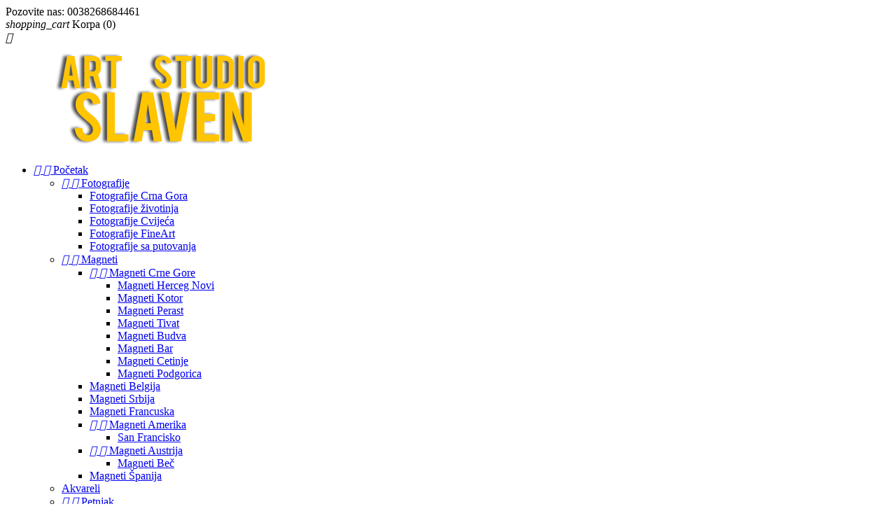

--- FILE ---
content_type: text/html; charset=utf-8
request_url: https://www.shop.fanfani.me/111-magneti-belgija-prodaja-uradi-sam
body_size: 6974
content:
<!doctype html>
<html lang="sr">

  <head>
    
      
  <meta charset="utf-8">


  <meta http-equiv="x-ua-compatible" content="ie=edge">



  <title>Suvenir i personalizovani magneti Belgije na prodaju</title>
  <meta name="description" content="Suvenir i personalizovani magneti na prodaju. Ponuda magneta Belgije u Crnoj Gori preko interneta.">
  <meta name="keywords" content="suvenir, magnet, pesonalizovani, poklon, uspomena, poruka, frizider, metal, crna gora, belgija,">
        <link rel="canonical" href="https://www.shop.fanfani.me/111-magneti-belgija-prodaja-uradi-sam">
    
                  <link rel="alternate" href="https://www.shop.fanfani.me/111-magneti-belgija-prodaja-uradi-sam" hreflang="sr-cs">
        



  <meta name="viewport" content="width=device-width, initial-scale=1">



  <link rel="icon" type="image/vnd.microsoft.icon" href="/img/favicon.ico?1508155714">
  <link rel="shortcut icon" type="image/x-icon" href="/img/favicon.ico?1508155714">



    <link rel="stylesheet" href="https://www.shop.fanfani.me/themes/classic/assets/css/theme.css" type="text/css" media="all">
  <link rel="stylesheet" href="https://www.shop.fanfani.me/modules/ps_facetedsearch/views/dist/front.css" type="text/css" media="all">
  <link rel="stylesheet" href="https://www.shop.fanfani.me/modules/hiaddtocartbutton/views/css/front.css" type="text/css" media="all">
  <link rel="stylesheet" href="https://www.shop.fanfani.me/js/jquery/ui/themes/base/minified/jquery-ui.min.css" type="text/css" media="all">
  <link rel="stylesheet" href="https://www.shop.fanfani.me/js/jquery/ui/themes/base/minified/jquery.ui.theme.min.css" type="text/css" media="all">
  <link rel="stylesheet" href="https://www.shop.fanfani.me/modules/ps_imageslider/css/homeslider.css" type="text/css" media="all">
  <link rel="stylesheet" href="https://www.shop.fanfani.me/themes/classic/assets/css/custom.css" type="text/css" media="all">




  

  <script type="text/javascript">
        var prestashop = {"cart":{"products":[],"totals":{"total":{"type":"total","label":"Ukupno","amount":0,"value":"0,00\u00a0\u20ac"},"total_including_tax":{"type":"total","label":"Ukupno (sa PDV-om)","amount":0,"value":"0,00\u00a0\u20ac"},"total_excluding_tax":{"type":"total","label":"Ukupno (bez PDV-a).:","amount":0,"value":"0,00\u00a0\u20ac"}},"subtotals":{"products":{"type":"products","label":"Ukupno","amount":0,"value":"0,00\u00a0\u20ac"},"discounts":null,"shipping":{"type":"shipping","label":"Isporuka","amount":0,"value":"Besplatno"},"tax":null},"products_count":0,"summary_string":"0 stavki","vouchers":{"allowed":0,"added":[]},"discounts":[],"minimalPurchase":0,"minimalPurchaseRequired":""},"currency":{"name":"\u0415\u0432\u0440\u043e","iso_code":"EUR","iso_code_num":"978","sign":"\u20ac"},"customer":{"lastname":null,"firstname":null,"email":null,"birthday":null,"newsletter":null,"newsletter_date_add":null,"optin":null,"website":null,"company":null,"siret":null,"ape":null,"is_logged":false,"gender":{"type":null,"name":null},"addresses":[]},"language":{"name":"\u0441\u0440\u043f\u0441\u043a\u0438 (Serbian)","iso_code":"sr","locale":"sr-CS","language_code":"sr-cs","is_rtl":"0","date_format_lite":"d. m. Y.","date_format_full":"d. m. Y. H:i:s","id":2},"page":{"title":"","canonical":"https:\/\/www.shop.fanfani.me\/111-magneti-belgija-prodaja-uradi-sam","meta":{"title":"Suvenir i personalizovani magneti Belgije na prodaju","description":"Suvenir i personalizovani magneti na prodaju. Ponuda magneta Belgije u Crnoj Gori preko interneta.","keywords":"suvenir, magnet, pesonalizovani, poklon, uspomena, poruka, frizider, metal, crna gora, belgija,","robots":"index"},"page_name":"category","body_classes":{"lang-sr":true,"lang-rtl":false,"country-ME":true,"currency-EUR":true,"layout-left-column":true,"page-category":true,"tax-display-enabled":true,"category-id-111":true,"category-Magneti Belgija":true,"category-id-parent-11":true,"category-depth-level-3":true},"admin_notifications":[]},"shop":{"name":"Art Studio Slaven","logo":"\/img\/art-studio-slaven-logo-1508155714.jpg","stores_icon":"\/img\/logo_stores.png","favicon":"\/img\/favicon.ico"},"urls":{"base_url":"https:\/\/www.shop.fanfani.me\/","current_url":"https:\/\/www.shop.fanfani.me\/111-magneti-belgija-prodaja-uradi-sam","shop_domain_url":"https:\/\/www.shop.fanfani.me","img_ps_url":"https:\/\/www.shop.fanfani.me\/img\/","img_cat_url":"https:\/\/www.shop.fanfani.me\/img\/c\/","img_lang_url":"https:\/\/www.shop.fanfani.me\/img\/l\/","img_prod_url":"https:\/\/www.shop.fanfani.me\/img\/p\/","img_manu_url":"https:\/\/www.shop.fanfani.me\/img\/m\/","img_sup_url":"https:\/\/www.shop.fanfani.me\/img\/su\/","img_ship_url":"https:\/\/www.shop.fanfani.me\/img\/s\/","img_store_url":"https:\/\/www.shop.fanfani.me\/img\/st\/","img_col_url":"https:\/\/www.shop.fanfani.me\/img\/co\/","img_url":"https:\/\/www.shop.fanfani.me\/themes\/classic\/assets\/img\/","css_url":"https:\/\/www.shop.fanfani.me\/themes\/classic\/assets\/css\/","js_url":"https:\/\/www.shop.fanfani.me\/themes\/classic\/assets\/js\/","pic_url":"https:\/\/www.shop.fanfani.me\/upload\/","pages":{"address":"https:\/\/www.shop.fanfani.me\/address","addresses":"https:\/\/www.shop.fanfani.me\/adrese","authentication":"https:\/\/www.shop.fanfani.me\/Uloguj","cart":"https:\/\/www.shop.fanfani.me\/korpa","category":"https:\/\/www.shop.fanfani.me\/index.php?controller=category","cms":"https:\/\/www.shop.fanfani.me\/index.php?controller=cms","contact":"https:\/\/www.shop.fanfani.me\/contact-us","discount":"https:\/\/www.shop.fanfani.me\/discount","guest_tracking":"https:\/\/www.shop.fanfani.me\/guest-tracking","history":"https:\/\/www.shop.fanfani.me\/order-history","identity":"https:\/\/www.shop.fanfani.me\/identity","index":"https:\/\/www.shop.fanfani.me\/","my_account":"https:\/\/www.shop.fanfani.me\/my-account","order_confirmation":"https:\/\/www.shop.fanfani.me\/order-confirmation","order_detail":"https:\/\/www.shop.fanfani.me\/index.php?controller=order-detail","order_follow":"https:\/\/www.shop.fanfani.me\/order-follow","order":"https:\/\/www.shop.fanfani.me\/porud\u017ebinu","order_return":"https:\/\/www.shop.fanfani.me\/index.php?controller=order-return","order_slip":"https:\/\/www.shop.fanfani.me\/order-slip","pagenotfound":"https:\/\/www.shop.fanfani.me\/page-not-found","password":"https:\/\/www.shop.fanfani.me\/password-recovery","pdf_invoice":"https:\/\/www.shop.fanfani.me\/index.php?controller=pdf-invoice","pdf_order_return":"https:\/\/www.shop.fanfani.me\/index.php?controller=pdf-order-return","pdf_order_slip":"https:\/\/www.shop.fanfani.me\/index.php?controller=pdf-order-slip","prices_drop":"https:\/\/www.shop.fanfani.me\/popusti-crna-gora-sni\u017eenja-raspordaja","product":"https:\/\/www.shop.fanfani.me\/index.php?controller=product","search":"https:\/\/www.shop.fanfani.me\/na\u0111i","sitemap":"https:\/\/www.shop.fanfani.me\/Mapa sajta","stores":"https:\/\/www.shop.fanfani.me\/stores","supplier":"https:\/\/www.shop.fanfani.me\/supplier","register":"https:\/\/www.shop.fanfani.me\/Uloguj?create_account=1","order_login":"https:\/\/www.shop.fanfani.me\/porud\u017ebinu?login=1"},"alternative_langs":{"sr-cs":"https:\/\/www.shop.fanfani.me\/111-magneti-belgija-prodaja-uradi-sam"},"theme_assets":"\/themes\/classic\/assets\/","actions":{"logout":"https:\/\/www.shop.fanfani.me\/?mylogout="},"no_picture_image":{"bySize":{"small_default":{"url":"https:\/\/www.shop.fanfani.me\/img\/p\/sr-default-small_default.jpg","width":98,"height":98},"cart_default":{"url":"https:\/\/www.shop.fanfani.me\/img\/p\/sr-default-cart_default.jpg","width":125,"height":125},"home_default":{"url":"https:\/\/www.shop.fanfani.me\/img\/p\/sr-default-home_default.jpg","width":250,"height":250},"medium_default":{"url":"https:\/\/www.shop.fanfani.me\/img\/p\/sr-default-medium_default.jpg","width":452,"height":452},"large_default":{"url":"https:\/\/www.shop.fanfani.me\/img\/p\/sr-default-large_default.jpg","width":800,"height":800}},"small":{"url":"https:\/\/www.shop.fanfani.me\/img\/p\/sr-default-small_default.jpg","width":98,"height":98},"medium":{"url":"https:\/\/www.shop.fanfani.me\/img\/p\/sr-default-home_default.jpg","width":250,"height":250},"large":{"url":"https:\/\/www.shop.fanfani.me\/img\/p\/sr-default-large_default.jpg","width":800,"height":800},"legend":""}},"configuration":{"display_taxes_label":true,"display_prices_tax_incl":false,"is_catalog":false,"show_prices":true,"opt_in":{"partner":true},"quantity_discount":{"type":"discount","label":"Popust"},"voucher_enabled":0,"return_enabled":0},"field_required":[],"breadcrumb":{"links":[{"title":"Po\u010detak","url":"https:\/\/www.shop.fanfani.me\/"},{"title":"Magneti","url":"https:\/\/www.shop.fanfani.me\/11-magneti-crna-gora-prodaja"},{"title":"Magneti Belgija","url":"https:\/\/www.shop.fanfani.me\/111-magneti-belgija-prodaja-uradi-sam"}],"count":3},"link":{"protocol_link":"https:\/\/","protocol_content":"https:\/\/"},"time":1766551919,"static_token":"8a2ab12db4c177fc2f8298943a7d9d38","token":"7d9f1c44613d083c13c518d23aa26eea"};
      </script>



  
<script type="text/javascript">
	(window.gaDevIds=window.gaDevIds||[]).push('d6YPbH');
	(function(i,s,o,g,r,a,m){i['GoogleAnalyticsObject']=r;i[r]=i[r]||function(){
	(i[r].q=i[r].q||[]).push(arguments)},i[r].l=1*new Date();a=s.createElement(o),
	m=s.getElementsByTagName(o)[0];a.async=1;a.src=g;m.parentNode.insertBefore(a,m)
	})(window,document,'script','https://www.google-analytics.com/analytics.js','ga');

            ga('create', 'UA-50290347-1', 'auto');
                    ga('set', 'anonymizeIp', true);
                ga('send', 'pageview');
    
    ga('require', 'ec');
</script>





    
  </head>

  <body id="category" class="lang-sr country-me currency-eur layout-left-column page-category tax-display-enabled category-id-111 category-magneti-belgija category-id-parent-11 category-depth-level-3">

    
      
    

    <main>
      
              

      <header id="header">
        
          
  <div class="header-banner">
    
  </div>



  <nav class="header-nav">
    <div class="container">
      <div class="row">
        <div class="hidden-sm-down">
          <div class="col-md-5 col-xs-12">
            <div id="_desktop_contact_link">
  <div id="contact-link">
                Pozovite nas: <span>0038268684461</span>
      </div>
</div>

          </div>
          <div class="col-md-7 right-nav">
              <div id="_desktop_cart">
  <div class="blockcart cart-preview inactive" data-refresh-url="//www.shop.fanfani.me/module/ps_shoppingcart/ajax">
    <div class="header">
              <i class="material-icons shopping-cart">shopping_cart</i>
        <span class="hidden-sm-down">Korpa</span>
        <span class="cart-products-count">(0)</span>
          </div>
  </div>
</div>

          </div>
        </div>
        <div class="hidden-md-up text-sm-center mobile">
          <div class="float-xs-left" id="menu-icon">
            <i class="material-icons d-inline">&#xE5D2;</i>
          </div>
          <div class="float-xs-right" id="_mobile_cart"></div>
          <div class="float-xs-right" id="_mobile_user_info"></div>
          <div class="top-logo" id="_mobile_logo"></div>
          <div class="clearfix"></div>
        </div>
      </div>
    </div>
  </nav>



  <div class="header-top">
    <div class="container">
       <div class="row">
        <div class="col-md-2 hidden-sm-down" id="_desktop_logo">
                            <a href="https://www.shop.fanfani.me/">
                  <img class="logo img-responsive" src="/img/art-studio-slaven-logo-1508155714.jpg" alt="Art Studio Slaven">
                </a>
                    </div>
        <div class="col-md-10 col-sm-12 position-static">
          

<div class="menu js-top-menu position-static hidden-sm-down" id="_desktop_top_menu">
    
          <ul class="top-menu" id="top-menu" data-depth="0">
                    <li class="category" id="category-2">
                          <a
                class="dropdown-item"
                href="https://www.shop.fanfani.me/" data-depth="0"
                              >
                                                                      <span class="float-xs-right hidden-md-up">
                    <span data-target="#top_sub_menu_28918" data-toggle="collapse" class="navbar-toggler collapse-icons">
                      <i class="material-icons add">&#xE313;</i>
                      <i class="material-icons remove">&#xE316;</i>
                    </span>
                  </span>
                                Početak
              </a>
                            <div  class="popover sub-menu js-sub-menu collapse" id="top_sub_menu_28918">
                
          <ul class="top-menu"  data-depth="1">
                    <li class="category" id="category-10">
                          <a
                class="dropdown-item dropdown-submenu"
                href="https://www.shop.fanfani.me/10-fotografije-slike-prodaja-crna-gora" data-depth="1"
                              >
                                                                      <span class="float-xs-right hidden-md-up">
                    <span data-target="#top_sub_menu_14364" data-toggle="collapse" class="navbar-toggler collapse-icons">
                      <i class="material-icons add">&#xE313;</i>
                      <i class="material-icons remove">&#xE316;</i>
                    </span>
                  </span>
                                Fotografije
              </a>
                            <div  class="collapse" id="top_sub_menu_14364">
                
          <ul class="top-menu"  data-depth="2">
                    <li class="category" id="category-100">
                          <a
                class="dropdown-item"
                href="https://www.shop.fanfani.me/100-fotografije-slike-prodaja-crna-gora-umjetnicke" data-depth="2"
                              >
                                Fotografije Crna Gora
              </a>
                          </li>
                    <li class="category" id="category-102">
                          <a
                class="dropdown-item"
                href="https://www.shop.fanfani.me/102-fotografije-slike-prodaja-crna-gora-umjetnicke-zivotinje" data-depth="2"
                              >
                                Fotografije životinja
              </a>
                          </li>
                    <li class="category" id="category-103">
                          <a
                class="dropdown-item"
                href="https://www.shop.fanfani.me/103-fotografije-slike-prodaja-crna-gora-umjetnicke-cvijece" data-depth="2"
                              >
                                Fotografije Cvijeća
              </a>
                          </li>
                    <li class="category" id="category-104">
                          <a
                class="dropdown-item"
                href="https://www.shop.fanfani.me/104-fotografije-slike-prodaja-crna-gora-umjetnicke-fineart" data-depth="2"
                              >
                                Fotografije FineArt
              </a>
                          </li>
                    <li class="category" id="category-101">
                          <a
                class="dropdown-item"
                href="https://www.shop.fanfani.me/101-fotografije-slike-prodaja-crna-gora-umjetnicke-putovanja" data-depth="2"
                              >
                                Fotografije sa putovanja
              </a>
                          </li>
              </ul>
    
              </div>
                          </li>
                    <li class="category" id="category-11">
                          <a
                class="dropdown-item dropdown-submenu"
                href="https://www.shop.fanfani.me/11-magneti-crna-gora-prodaja" data-depth="1"
                              >
                                                                      <span class="float-xs-right hidden-md-up">
                    <span data-target="#top_sub_menu_37137" data-toggle="collapse" class="navbar-toggler collapse-icons">
                      <i class="material-icons add">&#xE313;</i>
                      <i class="material-icons remove">&#xE316;</i>
                    </span>
                  </span>
                                Magneti
              </a>
                            <div  class="collapse" id="top_sub_menu_37137">
                
          <ul class="top-menu"  data-depth="2">
                    <li class="category" id="category-110">
                          <a
                class="dropdown-item"
                href="https://www.shop.fanfani.me/110-magneti-crna-gora-prodaja-uradi-sam" data-depth="2"
                              >
                                                                      <span class="float-xs-right hidden-md-up">
                    <span data-target="#top_sub_menu_66781" data-toggle="collapse" class="navbar-toggler collapse-icons">
                      <i class="material-icons add">&#xE313;</i>
                      <i class="material-icons remove">&#xE316;</i>
                    </span>
                  </span>
                                Magneti Crne Gore
              </a>
                            <div  class="collapse" id="top_sub_menu_66781">
                
          <ul class="top-menu"  data-depth="3">
                    <li class="category" id="category-200">
                          <a
                class="dropdown-item"
                href="https://www.shop.fanfani.me/200-magneti-crna-gora-prodaja-herceg-novi" data-depth="3"
                              >
                                Magneti Herceg Novi
              </a>
                          </li>
                    <li class="category" id="category-201">
                          <a
                class="dropdown-item"
                href="https://www.shop.fanfani.me/201-magneti-crna-gora-prodaja-kotor" data-depth="3"
                              >
                                Magneti Kotor
              </a>
                          </li>
                    <li class="category" id="category-202">
                          <a
                class="dropdown-item"
                href="https://www.shop.fanfani.me/202-magneti-crna-gora-prodaja-perast" data-depth="3"
                              >
                                Magneti Perast
              </a>
                          </li>
                    <li class="category" id="category-203">
                          <a
                class="dropdown-item"
                href="https://www.shop.fanfani.me/203-magneti-crna-gora-prodaja-tivat" data-depth="3"
                              >
                                Magneti Tivat
              </a>
                          </li>
                    <li class="category" id="category-204">
                          <a
                class="dropdown-item"
                href="https://www.shop.fanfani.me/204-magneti-crna-gora-prodaja-budva" data-depth="3"
                              >
                                Magneti Budva
              </a>
                          </li>
                    <li class="category" id="category-205">
                          <a
                class="dropdown-item"
                href="https://www.shop.fanfani.me/205-magneti-crna-gora-prodaja-bar" data-depth="3"
                              >
                                Magneti Bar
              </a>
                          </li>
                    <li class="category" id="category-207">
                          <a
                class="dropdown-item"
                href="https://www.shop.fanfani.me/207-magneti-crna-gora-prodaja-cetinje" data-depth="3"
                              >
                                Magneti Cetinje
              </a>
                          </li>
                    <li class="category" id="category-208">
                          <a
                class="dropdown-item"
                href="https://www.shop.fanfani.me/208-magneti-crna-gora-prodaja-podgorica" data-depth="3"
                              >
                                Magneti Podgorica
              </a>
                          </li>
              </ul>
    
              </div>
                          </li>
                    <li class="category current " id="category-111">
                          <a
                class="dropdown-item"
                href="https://www.shop.fanfani.me/111-magneti-belgija-prodaja-uradi-sam" data-depth="2"
                              >
                                Magneti Belgija
              </a>
                          </li>
                    <li class="category" id="category-112">
                          <a
                class="dropdown-item"
                href="https://www.shop.fanfani.me/112-magneti-srbija-prodaja-uradi-sam" data-depth="2"
                              >
                                Magneti Srbija
              </a>
                          </li>
                    <li class="category" id="category-113">
                          <a
                class="dropdown-item"
                href="https://www.shop.fanfani.me/113-magneti-francuska-prodaja-uradi-sam" data-depth="2"
                              >
                                Magneti Francuska
              </a>
                          </li>
                    <li class="category" id="category-114">
                          <a
                class="dropdown-item"
                href="https://www.shop.fanfani.me/114-magneti-amerika-prodaja-uradi-sam" data-depth="2"
                              >
                                                                      <span class="float-xs-right hidden-md-up">
                    <span data-target="#top_sub_menu_87722" data-toggle="collapse" class="navbar-toggler collapse-icons">
                      <i class="material-icons add">&#xE313;</i>
                      <i class="material-icons remove">&#xE316;</i>
                    </span>
                  </span>
                                Magneti Amerika
              </a>
                            <div  class="collapse" id="top_sub_menu_87722">
                
          <ul class="top-menu"  data-depth="3">
                    <li class="category" id="category-400">
                          <a
                class="dropdown-item"
                href="https://www.shop.fanfani.me/400-san-francisko" data-depth="3"
                              >
                                San Francisko
              </a>
                          </li>
              </ul>
    
              </div>
                          </li>
                    <li class="category" id="category-115">
                          <a
                class="dropdown-item"
                href="https://www.shop.fanfani.me/115-magneti-austrija-prodaja-uradi-sam" data-depth="2"
                              >
                                                                      <span class="float-xs-right hidden-md-up">
                    <span data-target="#top_sub_menu_64282" data-toggle="collapse" class="navbar-toggler collapse-icons">
                      <i class="material-icons add">&#xE313;</i>
                      <i class="material-icons remove">&#xE316;</i>
                    </span>
                  </span>
                                Magneti Austrija
              </a>
                            <div  class="collapse" id="top_sub_menu_64282">
                
          <ul class="top-menu"  data-depth="3">
                    <li class="category" id="category-401">
                          <a
                class="dropdown-item"
                href="https://www.shop.fanfani.me/401-magneti-bec" data-depth="3"
                              >
                                Magneti Beč
              </a>
                          </li>
              </ul>
    
              </div>
                          </li>
                    <li class="category" id="category-116">
                          <a
                class="dropdown-item"
                href="https://www.shop.fanfani.me/116-magneti-spanija" data-depth="2"
                              >
                                Magneti Španija
              </a>
                          </li>
              </ul>
    
              </div>
                          </li>
                    <li class="category" id="category-12">
                          <a
                class="dropdown-item dropdown-submenu"
                href="https://www.shop.fanfani.me/12-akvareli-prodaja-crna-gora-izrada" data-depth="1"
                              >
                                Akvareli
              </a>
                          </li>
                    <li class="category" id="category-13">
                          <a
                class="dropdown-item dropdown-submenu"
                href="https://www.shop.fanfani.me/13-prodaja-saksije-basta-kamen-crna-gora" data-depth="1"
                              >
                                                                      <span class="float-xs-right hidden-md-up">
                    <span data-target="#top_sub_menu_84504" data-toggle="collapse" class="navbar-toggler collapse-icons">
                      <i class="material-icons add">&#xE313;</i>
                      <i class="material-icons remove">&#xE316;</i>
                    </span>
                  </span>
                                Petnjak
              </a>
                            <div  class="collapse" id="top_sub_menu_84504">
                
          <ul class="top-menu"  data-depth="2">
                    <li class="category" id="category-600">
                          <a
                class="dropdown-item"
                href="https://www.shop.fanfani.me/600-petnjak-amfore-prodaja-crna-gora-rucno-radjene-narudzbina" data-depth="2"
                              >
                                Amfore
              </a>
                          </li>
                    <li class="category" id="category-601">
                          <a
                class="dropdown-item"
                href="https://www.shop.fanfani.me/601-petnjak-pila-zardinjere-prodaja-crna-gora-rucno-radjene-narudzbina" data-depth="2"
                              >
                                Pila
              </a>
                          </li>
                    <li class="category" id="category-602">
                          <a
                class="dropdown-item"
                href="https://www.shop.fanfani.me/602-petnjak-pitari-saksije-prodaja-crna-gora-rucno-radjene-narudzbina" data-depth="2"
                              >
                                Pitari
              </a>
                          </li>
                    <li class="category" id="category-603">
                          <a
                class="dropdown-item"
                href="https://www.shop.fanfani.me/603-petnjak-obluci-kamen-prodaja-crna-gora-rucno-radjene-narudzbina" data-depth="2"
                              >
                                Obluci
              </a>
                          </li>
              </ul>
    
              </div>
                          </li>
                    <li class="category" id="category-14">
                          <a
                class="dropdown-item dropdown-submenu"
                href="https://www.shop.fanfani.me/14-izrada-magneta-vizit-karti-na-magnetima" data-depth="1"
                              >
                                                                      <span class="float-xs-right hidden-md-up">
                    <span data-target="#top_sub_menu_20617" data-toggle="collapse" class="navbar-toggler collapse-icons">
                      <i class="material-icons add">&#xE313;</i>
                      <i class="material-icons remove">&#xE316;</i>
                    </span>
                  </span>
                                Moj Dizajn
              </a>
                            <div  class="collapse" id="top_sub_menu_20617">
                
          <ul class="top-menu"  data-depth="2">
                    <li class="category" id="category-50">
                          <a
                class="dropdown-item"
                href="https://www.shop.fanfani.me/50-magneti-izrada-suveniri-vizit-karte-promocija" data-depth="2"
                              >
                                Magneti i vizit karte
              </a>
                          </li>
              </ul>
    
              </div>
                          </li>
              </ul>
    
              </div>
                          </li>
                    <li class="category" id="category-10">
                          <a
                class="dropdown-item"
                href="https://www.shop.fanfani.me/10-fotografije-slike-prodaja-crna-gora" data-depth="0"
                              >
                                                                      <span class="float-xs-right hidden-md-up">
                    <span data-target="#top_sub_menu_28183" data-toggle="collapse" class="navbar-toggler collapse-icons">
                      <i class="material-icons add">&#xE313;</i>
                      <i class="material-icons remove">&#xE316;</i>
                    </span>
                  </span>
                                Fotografije
              </a>
                            <div  class="popover sub-menu js-sub-menu collapse" id="top_sub_menu_28183">
                
          <ul class="top-menu"  data-depth="1">
                    <li class="category" id="category-100">
                          <a
                class="dropdown-item dropdown-submenu"
                href="https://www.shop.fanfani.me/100-fotografije-slike-prodaja-crna-gora-umjetnicke" data-depth="1"
                              >
                                Fotografije Crna Gora
              </a>
                          </li>
                    <li class="category" id="category-102">
                          <a
                class="dropdown-item dropdown-submenu"
                href="https://www.shop.fanfani.me/102-fotografije-slike-prodaja-crna-gora-umjetnicke-zivotinje" data-depth="1"
                              >
                                Fotografije životinja
              </a>
                          </li>
                    <li class="category" id="category-103">
                          <a
                class="dropdown-item dropdown-submenu"
                href="https://www.shop.fanfani.me/103-fotografije-slike-prodaja-crna-gora-umjetnicke-cvijece" data-depth="1"
                              >
                                Fotografije Cvijeća
              </a>
                          </li>
                    <li class="category" id="category-104">
                          <a
                class="dropdown-item dropdown-submenu"
                href="https://www.shop.fanfani.me/104-fotografije-slike-prodaja-crna-gora-umjetnicke-fineart" data-depth="1"
                              >
                                Fotografije FineArt
              </a>
                          </li>
                    <li class="category" id="category-101">
                          <a
                class="dropdown-item dropdown-submenu"
                href="https://www.shop.fanfani.me/101-fotografije-slike-prodaja-crna-gora-umjetnicke-putovanja" data-depth="1"
                              >
                                Fotografije sa putovanja
              </a>
                          </li>
              </ul>
    
              </div>
                          </li>
                    <li class="category" id="category-11">
                          <a
                class="dropdown-item"
                href="https://www.shop.fanfani.me/11-magneti-crna-gora-prodaja" data-depth="0"
                              >
                                                                      <span class="float-xs-right hidden-md-up">
                    <span data-target="#top_sub_menu_68460" data-toggle="collapse" class="navbar-toggler collapse-icons">
                      <i class="material-icons add">&#xE313;</i>
                      <i class="material-icons remove">&#xE316;</i>
                    </span>
                  </span>
                                Magneti
              </a>
                            <div  class="popover sub-menu js-sub-menu collapse" id="top_sub_menu_68460">
                
          <ul class="top-menu"  data-depth="1">
                    <li class="category" id="category-110">
                          <a
                class="dropdown-item dropdown-submenu"
                href="https://www.shop.fanfani.me/110-magneti-crna-gora-prodaja-uradi-sam" data-depth="1"
                              >
                                                                      <span class="float-xs-right hidden-md-up">
                    <span data-target="#top_sub_menu_31668" data-toggle="collapse" class="navbar-toggler collapse-icons">
                      <i class="material-icons add">&#xE313;</i>
                      <i class="material-icons remove">&#xE316;</i>
                    </span>
                  </span>
                                Magneti Crne Gore
              </a>
                            <div  class="collapse" id="top_sub_menu_31668">
                
          <ul class="top-menu"  data-depth="2">
                    <li class="category" id="category-200">
                          <a
                class="dropdown-item"
                href="https://www.shop.fanfani.me/200-magneti-crna-gora-prodaja-herceg-novi" data-depth="2"
                              >
                                Magneti Herceg Novi
              </a>
                          </li>
                    <li class="category" id="category-201">
                          <a
                class="dropdown-item"
                href="https://www.shop.fanfani.me/201-magneti-crna-gora-prodaja-kotor" data-depth="2"
                              >
                                Magneti Kotor
              </a>
                          </li>
                    <li class="category" id="category-202">
                          <a
                class="dropdown-item"
                href="https://www.shop.fanfani.me/202-magneti-crna-gora-prodaja-perast" data-depth="2"
                              >
                                Magneti Perast
              </a>
                          </li>
                    <li class="category" id="category-203">
                          <a
                class="dropdown-item"
                href="https://www.shop.fanfani.me/203-magneti-crna-gora-prodaja-tivat" data-depth="2"
                              >
                                Magneti Tivat
              </a>
                          </li>
                    <li class="category" id="category-204">
                          <a
                class="dropdown-item"
                href="https://www.shop.fanfani.me/204-magneti-crna-gora-prodaja-budva" data-depth="2"
                              >
                                Magneti Budva
              </a>
                          </li>
                    <li class="category" id="category-205">
                          <a
                class="dropdown-item"
                href="https://www.shop.fanfani.me/205-magneti-crna-gora-prodaja-bar" data-depth="2"
                              >
                                Magneti Bar
              </a>
                          </li>
                    <li class="category" id="category-207">
                          <a
                class="dropdown-item"
                href="https://www.shop.fanfani.me/207-magneti-crna-gora-prodaja-cetinje" data-depth="2"
                              >
                                Magneti Cetinje
              </a>
                          </li>
                    <li class="category" id="category-208">
                          <a
                class="dropdown-item"
                href="https://www.shop.fanfani.me/208-magneti-crna-gora-prodaja-podgorica" data-depth="2"
                              >
                                Magneti Podgorica
              </a>
                          </li>
              </ul>
    
              </div>
                          </li>
                    <li class="category current " id="category-111">
                          <a
                class="dropdown-item dropdown-submenu"
                href="https://www.shop.fanfani.me/111-magneti-belgija-prodaja-uradi-sam" data-depth="1"
                              >
                                Magneti Belgija
              </a>
                          </li>
                    <li class="category" id="category-112">
                          <a
                class="dropdown-item dropdown-submenu"
                href="https://www.shop.fanfani.me/112-magneti-srbija-prodaja-uradi-sam" data-depth="1"
                              >
                                Magneti Srbija
              </a>
                          </li>
                    <li class="category" id="category-113">
                          <a
                class="dropdown-item dropdown-submenu"
                href="https://www.shop.fanfani.me/113-magneti-francuska-prodaja-uradi-sam" data-depth="1"
                              >
                                Magneti Francuska
              </a>
                          </li>
                    <li class="category" id="category-114">
                          <a
                class="dropdown-item dropdown-submenu"
                href="https://www.shop.fanfani.me/114-magneti-amerika-prodaja-uradi-sam" data-depth="1"
                              >
                                                                      <span class="float-xs-right hidden-md-up">
                    <span data-target="#top_sub_menu_86729" data-toggle="collapse" class="navbar-toggler collapse-icons">
                      <i class="material-icons add">&#xE313;</i>
                      <i class="material-icons remove">&#xE316;</i>
                    </span>
                  </span>
                                Magneti Amerika
              </a>
                            <div  class="collapse" id="top_sub_menu_86729">
                
          <ul class="top-menu"  data-depth="2">
                    <li class="category" id="category-400">
                          <a
                class="dropdown-item"
                href="https://www.shop.fanfani.me/400-san-francisko" data-depth="2"
                              >
                                San Francisko
              </a>
                          </li>
              </ul>
    
              </div>
                          </li>
                    <li class="category" id="category-115">
                          <a
                class="dropdown-item dropdown-submenu"
                href="https://www.shop.fanfani.me/115-magneti-austrija-prodaja-uradi-sam" data-depth="1"
                              >
                                                                      <span class="float-xs-right hidden-md-up">
                    <span data-target="#top_sub_menu_16886" data-toggle="collapse" class="navbar-toggler collapse-icons">
                      <i class="material-icons add">&#xE313;</i>
                      <i class="material-icons remove">&#xE316;</i>
                    </span>
                  </span>
                                Magneti Austrija
              </a>
                            <div  class="collapse" id="top_sub_menu_16886">
                
          <ul class="top-menu"  data-depth="2">
                    <li class="category" id="category-401">
                          <a
                class="dropdown-item"
                href="https://www.shop.fanfani.me/401-magneti-bec" data-depth="2"
                              >
                                Magneti Beč
              </a>
                          </li>
              </ul>
    
              </div>
                          </li>
                    <li class="category" id="category-116">
                          <a
                class="dropdown-item dropdown-submenu"
                href="https://www.shop.fanfani.me/116-magneti-spanija" data-depth="1"
                              >
                                Magneti Španija
              </a>
                          </li>
              </ul>
    
              </div>
                          </li>
                    <li class="category" id="category-12">
                          <a
                class="dropdown-item"
                href="https://www.shop.fanfani.me/12-akvareli-prodaja-crna-gora-izrada" data-depth="0"
                              >
                                Akvareli
              </a>
                          </li>
                    <li class="category" id="category-13">
                          <a
                class="dropdown-item"
                href="https://www.shop.fanfani.me/13-prodaja-saksije-basta-kamen-crna-gora" data-depth="0"
                              >
                                                                      <span class="float-xs-right hidden-md-up">
                    <span data-target="#top_sub_menu_59922" data-toggle="collapse" class="navbar-toggler collapse-icons">
                      <i class="material-icons add">&#xE313;</i>
                      <i class="material-icons remove">&#xE316;</i>
                    </span>
                  </span>
                                Petnjak
              </a>
                            <div  class="popover sub-menu js-sub-menu collapse" id="top_sub_menu_59922">
                
          <ul class="top-menu"  data-depth="1">
                    <li class="category" id="category-600">
                          <a
                class="dropdown-item dropdown-submenu"
                href="https://www.shop.fanfani.me/600-petnjak-amfore-prodaja-crna-gora-rucno-radjene-narudzbina" data-depth="1"
                              >
                                Amfore
              </a>
                          </li>
                    <li class="category" id="category-601">
                          <a
                class="dropdown-item dropdown-submenu"
                href="https://www.shop.fanfani.me/601-petnjak-pila-zardinjere-prodaja-crna-gora-rucno-radjene-narudzbina" data-depth="1"
                              >
                                Pila
              </a>
                          </li>
                    <li class="category" id="category-602">
                          <a
                class="dropdown-item dropdown-submenu"
                href="https://www.shop.fanfani.me/602-petnjak-pitari-saksije-prodaja-crna-gora-rucno-radjene-narudzbina" data-depth="1"
                              >
                                Pitari
              </a>
                          </li>
                    <li class="category" id="category-603">
                          <a
                class="dropdown-item dropdown-submenu"
                href="https://www.shop.fanfani.me/603-petnjak-obluci-kamen-prodaja-crna-gora-rucno-radjene-narudzbina" data-depth="1"
                              >
                                Obluci
              </a>
                          </li>
              </ul>
    
              </div>
                          </li>
              </ul>
    
    <div class="clearfix"></div>
</div>
<!-- Block search module TOP -->
<div id="search_widget" class="search-widget" data-search-controller-url="//www.shop.fanfani.me/nađi">
	<form method="get" action="//www.shop.fanfani.me/nađi">
		<input type="hidden" name="controller" value="search">
		<input type="text" name="s" value="" placeholder="Pretraži sajt" aria-label="Pretraga">
		<button type="submit">
			<i class="material-icons search">&#xE8B6;</i>
      <span class="hidden-xl-down">Pretraga</span>
		</button>
	</form>
</div>
<!-- /Block search module TOP -->

          <div class="clearfix"></div>
        </div>
      </div>
      <div id="mobile_top_menu_wrapper" class="row hidden-md-up" style="display:none;">
        <div class="js-top-menu mobile" id="_mobile_top_menu"></div>
        <div class="js-top-menu-bottom">
          <div id="_mobile_currency_selector"></div>
          <div id="_mobile_language_selector"></div>
          <div id="_mobile_contact_link"></div>
        </div>
      </div>
    </div>
  </div>
  

        
      </header>

      
        
<aside id="notifications">
  <div class="container">
    
    
    
      </div>
</aside>
      

      <section id="wrapper">
        
        <div class="container">
          
            <nav data-depth="3" class="breadcrumb hidden-sm-down">
  <ol itemscope itemtype="http://schema.org/BreadcrumbList">
    
              
          <li itemprop="itemListElement" itemscope itemtype="http://schema.org/ListItem">
            <a itemprop="item" href="https://www.shop.fanfani.me/">
              <span itemprop="name">Početak</span>
            </a>
            <meta itemprop="position" content="1">
          </li>
        
              
          <li itemprop="itemListElement" itemscope itemtype="http://schema.org/ListItem">
            <a itemprop="item" href="https://www.shop.fanfani.me/11-magneti-crna-gora-prodaja">
              <span itemprop="name">Magneti</span>
            </a>
            <meta itemprop="position" content="2">
          </li>
        
              
          <li itemprop="itemListElement" itemscope itemtype="http://schema.org/ListItem">
            <a itemprop="item" href="https://www.shop.fanfani.me/111-magneti-belgija-prodaja-uradi-sam">
              <span itemprop="name">Magneti Belgija</span>
            </a>
            <meta itemprop="position" content="3">
          </li>
        
          
  </ol>
</nav>
          

          
            <div id="left-column" class="col-xs-12 col-sm-4 col-md-3">
                              

<div class="block-categories hidden-sm-down">
  <ul class="category-top-menu">
    <li><a class="text-uppercase h6" href="https://www.shop.fanfani.me/111-magneti-belgija-prodaja-uradi-sam">Magneti Belgija</a></li>
    <li>
  </li>
  </ul>
</div>
<div id="search_filters_wrapper" class="hidden-sm-down">
  <div id="search_filter_controls" class="hidden-md-up">
      <span id="_mobile_search_filters_clear_all"></span>
      <button class="btn btn-secondary ok">
        <i class="material-icons rtl-no-flip">&#xE876;</i>
        U redu
      </button>
  </div>
  
</div>

                          </div>
          

          
  <div id="content-wrapper" class="left-column col-xs-12 col-sm-8 col-md-9">
    
    
  <section id="main">

    
    <div id="js-product-list-header">
            <div class="block-category card card-block">
            <h1 class="h1">Magneti Belgija</h1>
            <div class="block-category-inner">
                                    <div id="category-description" class="text-muted">Suvenir i personalizovani magneti Belgije na prodaju</div>
                                            </div>
        </div>
    </div>


    <section id="products">
              <div id="js-product-list-top"></div>

        <div id="js-product-list">
          <section id="content" class="page-content page-not-found">
  

    <h4>Ništa nije pronađeno. </h4>
    <p>Pretraži ponovo</p>

    
      <!-- Block search module TOP -->
<div id="search_widget" class="search-widget" data-search-controller-url="//www.shop.fanfani.me/nađi">
	<form method="get" action="//www.shop.fanfani.me/nađi">
		<input type="hidden" name="controller" value="search">
		<input type="text" name="s" value="" placeholder="Pretraži sajt" aria-label="Pretraga">
		<button type="submit">
			<i class="material-icons search">&#xE8B6;</i>
      <span class="hidden-xl-down">Pretraga</span>
		</button>
	</form>
</div>
<!-- /Block search module TOP -->

    

    
      
    

  
</section>
        </div>

        <div id="js-product-list-bottom"></div>
          </section>

  </section>

    
  </div>


          
        </div>
        
      </section>

      <footer id="footer">
        
          <div class="container">
  <div class="row">
    
      

  <div class="block-social col-lg-4 col-md-12 col-sm-12">
    <ul>
          </ul>
  </div>


    
  </div>
</div>
<div class="footer-container">
  <div class="container">
    <div class="row">
      
        <div class="col-md-6 links">
  <div class="row">
      <div class="col-md-6 wrapper">
      <p class="h3 hidden-sm-down">proizvodi</p>
            <div class="title clearfix hidden-md-up" data-target="#footer_sub_menu_63652" data-toggle="collapse">
        <span class="h3">proizvodi</span>
        <span class="float-xs-right">
          <span class="navbar-toggler collapse-icons">
            <i class="material-icons add">&#xE313;</i>
            <i class="material-icons remove">&#xE316;</i>
          </span>
        </span>
      </div>
      <ul id="footer_sub_menu_63652" class="collapse">
                  <li>
            <a
                id="link-product-page-prices-drop-1"
                class="cms-page-link"
                href="https://www.shop.fanfani.me/popusti-crna-gora-sniženja-raspordaja"
                title="Art studio Slaven. Ponuda proizvoda po sniženim cijenama. Popusti i do 50% i sezonske raspordaje našeg asortimana su na ovoj stranici."
                            >
              Sniženja
            </a>
          </li>
                  <li>
            <a
                id="link-product-page-new-products-1"
                class="cms-page-link"
                href="https://www.shop.fanfani.me/novi-proizvodi"
                title="Art studio Slaven. Ponuda Novih proizvoda je na ovoj stranici. Pogledaj stranicu i Novi asortiman proizvoda"
                            >
              Novi proizvodi
            </a>
          </li>
                  <li>
            <a
                id="link-product-page-best-sales-1"
                class="cms-page-link"
                href="https://www.shop.fanfani.me/best-sales"
                title="Our best sales"
                            >
              Best sales
            </a>
          </li>
              </ul>
    </div>
      <div class="col-md-6 wrapper">
      <p class="h3 hidden-sm-down">O Nama</p>
            <div class="title clearfix hidden-md-up" data-target="#footer_sub_menu_72690" data-toggle="collapse">
        <span class="h3">O Nama</span>
        <span class="float-xs-right">
          <span class="navbar-toggler collapse-icons">
            <i class="material-icons add">&#xE313;</i>
            <i class="material-icons remove">&#xE316;</i>
          </span>
        </span>
      </div>
      <ul id="footer_sub_menu_72690" class="collapse">
                  <li>
            <a
                id="link-cms-page-4-2"
                class="cms-page-link"
                href="https://www.shop.fanfani.me/content/4-art-studio-slaven-pocetna"
                title="Art studio Slaven. Firma za proizvodnju crnogorskih suvenira, fotografija na platnu, ručno rađenih saksija..."
                            >
              O nama
            </a>
          </li>
                  <li>
            <a
                id="link-static-page-contact-2"
                class="cms-page-link"
                href="https://www.shop.fanfani.me/contact-us"
                title="Art studio Slaven, pišite nam."
                            >
              Kontaktirajte nas
            </a>
          </li>
                  <li>
            <a
                id="link-static-page-sitemap-2"
                class="cms-page-link"
                href="https://www.shop.fanfani.me/Mapa sajta"
                title="Lost ? Find what your are looking for"
                            >
              Mapa sajta
            </a>
          </li>
                  <li>
            <a
                id="link-static-page-stores-2"
                class="cms-page-link"
                href="https://www.shop.fanfani.me/stores"
                title="Prodajna mijesta naših proizvoda."
                            >
              Prodavnice
            </a>
          </li>
              </ul>
    </div>
    </div>
</div>
<div id="block_myaccount_infos" class="col-md-3 links wrapper">
  <p class="h3 myaccount-title hidden-sm-down">
    <a class="text-uppercase" href="https://www.shop.fanfani.me/my-account" rel="nofollow">
      Vaš nalog
    </a>
  </p>
  <div class="title clearfix hidden-md-up" data-target="#footer_account_list" data-toggle="collapse">
    <span class="h3">Vaš nalog</span>
    <span class="float-xs-right">
      <span class="navbar-toggler collapse-icons">
        <i class="material-icons add">&#xE313;</i>
        <i class="material-icons remove">&#xE316;</i>
      </span>
    </span>
  </div>
  <ul class="account-list collapse" id="footer_account_list">
            <li>
          <a href="https://www.shop.fanfani.me/identity" title="Personalne informacije" rel="nofollow">
            Personalne informacije
          </a>
        </li>
            <li>
          <a href="https://www.shop.fanfani.me/order-history" title="Porudžbine" rel="nofollow">
            Porudžbine
          </a>
        </li>
            <li>
          <a href="https://www.shop.fanfani.me/order-slip" title="Reversi" rel="nofollow">
            Reversi
          </a>
        </li>
            <li>
          <a href="https://www.shop.fanfani.me/adrese" title="Adrese" rel="nofollow">
            Adrese
          </a>
        </li>
        <li>
  <a href="//www.shop.fanfani.me/module/ps_emailalerts/account" title="Moja obaveštenja">
    Moja obaveštenja
  </a>
</li>

	</ul>
</div>
<div class="block-contact col-md-3 links wrapper">
  <div class="hidden-sm-down">
    <p class="h4 text-uppercase block-contact-title">Informacije o prodavnici</p>
      Art Studio Slaven<br />Montenegro
              <br>
                Pozovite nas: <span>0038268684461</span>
                          <br>
                pišite nam: <a href="mailto:mail.sfanfani@gmail.com" class="dropdown">mail.sfanfani@gmail.com</a>
        </div>
  <div class="hidden-md-up">
    <div class="title">
      <a class="h3" href="https://www.shop.fanfani.me/stores">Informacije o prodavnici</a>
    </div>
  </div>
</div>


      
    </div>
    <div class="row">
      
        
      
    </div>
    <div class="row">
      <div class="col-md-12">
        <p class="text-sm-center">
          
            <a class="_blank" href="https://www.prestashop.com" target="_blank" rel="nofollow">
              © 2025 - Art studio Slaven
            </a>
          
        </p>
      </div>
    </div>
  </div>
</div>
        
      </footer>

    </main>

    
        <script type="text/javascript" src="https://www.shop.fanfani.me/themes/classic/assets/cache/bottom-a43e4a57.js" ></script>


    

    
      
    
  </body>

</html>

--- FILE ---
content_type: text/css
request_url: https://www.shop.fanfani.me/modules/hiaddtocartbutton/views/css/front.css
body_size: -83
content:
.hiaddtocart{
    position: relative;
    text-align: center;
    width: 100%;
    top: -.25em;
    padding-top: .475rem;
    min-height: 3.5rem;
    background: #fff;
    box-shadow: 2px 4px 4px 0 rgba(0,0,0,.2);
}
.hiaddtocart .product-quantity{
    width: 55px;
    display: inline-block;
    vertical-align: top;
}
.hiaddtocart .product-quantity input{
    padding: 8px 2px 12px 5px;
    text-align: center;
}
#products article.product-miniature.js-product-miniature,
article.product-miniature.js-product-miniature{
    margin-bottom: 30px;
}
.hiaddtocart button.btn-primary{
    display: inline-block;
    padding: 0.5rem 0.4rem;
    border-radius: 5px;
}
.hiaddtocart .bootstrap-touchspin input.hi-quantity{
    height: 2.75rem;
    width: 2.0rem;
}
